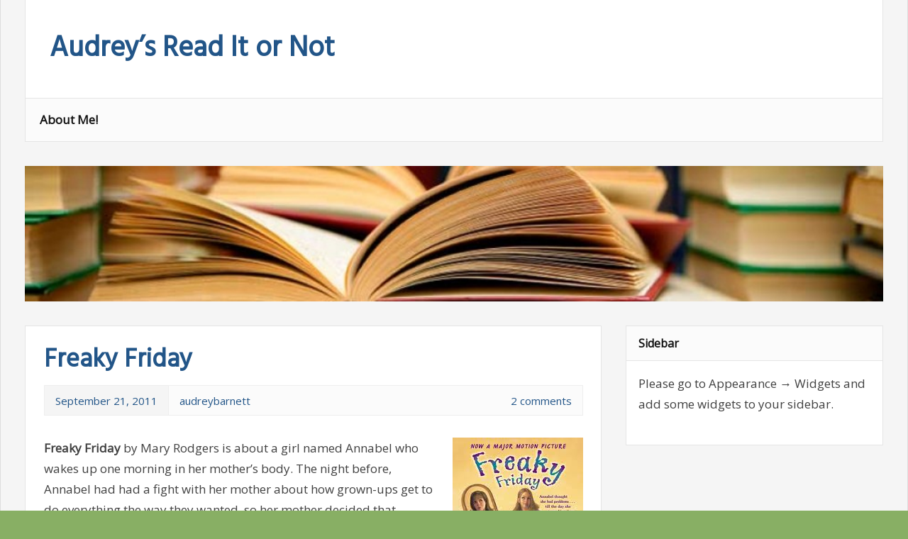

--- FILE ---
content_type: text/html; charset=UTF-8
request_url: http://www.audreybarnett.com/freaky-friday
body_size: 35808
content:
<!DOCTYPE html>
<html lang="en">

<head>
<meta charset="UTF-8">
<meta name="viewport" content="width=device-width, initial-scale=1">
<link rel="profile" href="http://gmpg.org/xfn/11">
<link rel="pingback" href="http://www.audreybarnett.com/xmlrpc.php">

<title>Freaky Friday &#8211; Audrey&#8217;s Read It or Not</title>
<meta name='robots' content='max-image-preview:large' />
	<style>img:is([sizes="auto" i], [sizes^="auto," i]) { contain-intrinsic-size: 3000px 1500px }</style>
	<link rel='dns-prefetch' href='//fonts.googleapis.com' />
<link rel="alternate" type="application/rss+xml" title="Audrey&#039;s Read It or Not &raquo; Feed" href="http://www.audreybarnett.com/feed" />
<link rel="alternate" type="application/rss+xml" title="Audrey&#039;s Read It or Not &raquo; Comments Feed" href="http://www.audreybarnett.com/comments/feed" />
<link rel="alternate" type="application/rss+xml" title="Audrey&#039;s Read It or Not &raquo; Freaky Friday Comments Feed" href="http://www.audreybarnett.com/freaky-friday/feed" />
<script type="text/javascript">
/* <![CDATA[ */
window._wpemojiSettings = {"baseUrl":"https:\/\/s.w.org\/images\/core\/emoji\/15.0.3\/72x72\/","ext":".png","svgUrl":"https:\/\/s.w.org\/images\/core\/emoji\/15.0.3\/svg\/","svgExt":".svg","source":{"concatemoji":"http:\/\/www.audreybarnett.com\/wp-includes\/js\/wp-emoji-release.min.js?ver=6.7.4"}};
/*! This file is auto-generated */
!function(i,n){var o,s,e;function c(e){try{var t={supportTests:e,timestamp:(new Date).valueOf()};sessionStorage.setItem(o,JSON.stringify(t))}catch(e){}}function p(e,t,n){e.clearRect(0,0,e.canvas.width,e.canvas.height),e.fillText(t,0,0);var t=new Uint32Array(e.getImageData(0,0,e.canvas.width,e.canvas.height).data),r=(e.clearRect(0,0,e.canvas.width,e.canvas.height),e.fillText(n,0,0),new Uint32Array(e.getImageData(0,0,e.canvas.width,e.canvas.height).data));return t.every(function(e,t){return e===r[t]})}function u(e,t,n){switch(t){case"flag":return n(e,"\ud83c\udff3\ufe0f\u200d\u26a7\ufe0f","\ud83c\udff3\ufe0f\u200b\u26a7\ufe0f")?!1:!n(e,"\ud83c\uddfa\ud83c\uddf3","\ud83c\uddfa\u200b\ud83c\uddf3")&&!n(e,"\ud83c\udff4\udb40\udc67\udb40\udc62\udb40\udc65\udb40\udc6e\udb40\udc67\udb40\udc7f","\ud83c\udff4\u200b\udb40\udc67\u200b\udb40\udc62\u200b\udb40\udc65\u200b\udb40\udc6e\u200b\udb40\udc67\u200b\udb40\udc7f");case"emoji":return!n(e,"\ud83d\udc26\u200d\u2b1b","\ud83d\udc26\u200b\u2b1b")}return!1}function f(e,t,n){var r="undefined"!=typeof WorkerGlobalScope&&self instanceof WorkerGlobalScope?new OffscreenCanvas(300,150):i.createElement("canvas"),a=r.getContext("2d",{willReadFrequently:!0}),o=(a.textBaseline="top",a.font="600 32px Arial",{});return e.forEach(function(e){o[e]=t(a,e,n)}),o}function t(e){var t=i.createElement("script");t.src=e,t.defer=!0,i.head.appendChild(t)}"undefined"!=typeof Promise&&(o="wpEmojiSettingsSupports",s=["flag","emoji"],n.supports={everything:!0,everythingExceptFlag:!0},e=new Promise(function(e){i.addEventListener("DOMContentLoaded",e,{once:!0})}),new Promise(function(t){var n=function(){try{var e=JSON.parse(sessionStorage.getItem(o));if("object"==typeof e&&"number"==typeof e.timestamp&&(new Date).valueOf()<e.timestamp+604800&&"object"==typeof e.supportTests)return e.supportTests}catch(e){}return null}();if(!n){if("undefined"!=typeof Worker&&"undefined"!=typeof OffscreenCanvas&&"undefined"!=typeof URL&&URL.createObjectURL&&"undefined"!=typeof Blob)try{var e="postMessage("+f.toString()+"("+[JSON.stringify(s),u.toString(),p.toString()].join(",")+"));",r=new Blob([e],{type:"text/javascript"}),a=new Worker(URL.createObjectURL(r),{name:"wpTestEmojiSupports"});return void(a.onmessage=function(e){c(n=e.data),a.terminate(),t(n)})}catch(e){}c(n=f(s,u,p))}t(n)}).then(function(e){for(var t in e)n.supports[t]=e[t],n.supports.everything=n.supports.everything&&n.supports[t],"flag"!==t&&(n.supports.everythingExceptFlag=n.supports.everythingExceptFlag&&n.supports[t]);n.supports.everythingExceptFlag=n.supports.everythingExceptFlag&&!n.supports.flag,n.DOMReady=!1,n.readyCallback=function(){n.DOMReady=!0}}).then(function(){return e}).then(function(){var e;n.supports.everything||(n.readyCallback(),(e=n.source||{}).concatemoji?t(e.concatemoji):e.wpemoji&&e.twemoji&&(t(e.twemoji),t(e.wpemoji)))}))}((window,document),window._wpemojiSettings);
/* ]]> */
</script>
<link rel='stylesheet' id='flick-css' href='http://www.audreybarnett.com/wp-content/plugins/mailchimp/assets/css/flick/flick.css?ver=1.6.3' type='text/css' media='all' />
<link rel='stylesheet' id='mailchimp_sf_main_css-css' href='http://www.audreybarnett.com/?mcsf_action=main_css&#038;ver=1.6.3' type='text/css' media='all' />
<style id='wp-emoji-styles-inline-css' type='text/css'>

	img.wp-smiley, img.emoji {
		display: inline !important;
		border: none !important;
		box-shadow: none !important;
		height: 1em !important;
		width: 1em !important;
		margin: 0 0.07em !important;
		vertical-align: -0.1em !important;
		background: none !important;
		padding: 0 !important;
	}
</style>
<link rel='stylesheet' id='wp-block-library-css' href='http://www.audreybarnett.com/wp-includes/css/dist/block-library/style.min.css?ver=6.7.4' type='text/css' media='all' />
<style id='classic-theme-styles-inline-css' type='text/css'>
/*! This file is auto-generated */
.wp-block-button__link{color:#fff;background-color:#32373c;border-radius:9999px;box-shadow:none;text-decoration:none;padding:calc(.667em + 2px) calc(1.333em + 2px);font-size:1.125em}.wp-block-file__button{background:#32373c;color:#fff;text-decoration:none}
</style>
<style id='global-styles-inline-css' type='text/css'>
:root{--wp--preset--aspect-ratio--square: 1;--wp--preset--aspect-ratio--4-3: 4/3;--wp--preset--aspect-ratio--3-4: 3/4;--wp--preset--aspect-ratio--3-2: 3/2;--wp--preset--aspect-ratio--2-3: 2/3;--wp--preset--aspect-ratio--16-9: 16/9;--wp--preset--aspect-ratio--9-16: 9/16;--wp--preset--color--black: #000000;--wp--preset--color--cyan-bluish-gray: #abb8c3;--wp--preset--color--white: #ffffff;--wp--preset--color--pale-pink: #f78da7;--wp--preset--color--vivid-red: #cf2e2e;--wp--preset--color--luminous-vivid-orange: #ff6900;--wp--preset--color--luminous-vivid-amber: #fcb900;--wp--preset--color--light-green-cyan: #7bdcb5;--wp--preset--color--vivid-green-cyan: #00d084;--wp--preset--color--pale-cyan-blue: #8ed1fc;--wp--preset--color--vivid-cyan-blue: #0693e3;--wp--preset--color--vivid-purple: #9b51e0;--wp--preset--gradient--vivid-cyan-blue-to-vivid-purple: linear-gradient(135deg,rgba(6,147,227,1) 0%,rgb(155,81,224) 100%);--wp--preset--gradient--light-green-cyan-to-vivid-green-cyan: linear-gradient(135deg,rgb(122,220,180) 0%,rgb(0,208,130) 100%);--wp--preset--gradient--luminous-vivid-amber-to-luminous-vivid-orange: linear-gradient(135deg,rgba(252,185,0,1) 0%,rgba(255,105,0,1) 100%);--wp--preset--gradient--luminous-vivid-orange-to-vivid-red: linear-gradient(135deg,rgba(255,105,0,1) 0%,rgb(207,46,46) 100%);--wp--preset--gradient--very-light-gray-to-cyan-bluish-gray: linear-gradient(135deg,rgb(238,238,238) 0%,rgb(169,184,195) 100%);--wp--preset--gradient--cool-to-warm-spectrum: linear-gradient(135deg,rgb(74,234,220) 0%,rgb(151,120,209) 20%,rgb(207,42,186) 40%,rgb(238,44,130) 60%,rgb(251,105,98) 80%,rgb(254,248,76) 100%);--wp--preset--gradient--blush-light-purple: linear-gradient(135deg,rgb(255,206,236) 0%,rgb(152,150,240) 100%);--wp--preset--gradient--blush-bordeaux: linear-gradient(135deg,rgb(254,205,165) 0%,rgb(254,45,45) 50%,rgb(107,0,62) 100%);--wp--preset--gradient--luminous-dusk: linear-gradient(135deg,rgb(255,203,112) 0%,rgb(199,81,192) 50%,rgb(65,88,208) 100%);--wp--preset--gradient--pale-ocean: linear-gradient(135deg,rgb(255,245,203) 0%,rgb(182,227,212) 50%,rgb(51,167,181) 100%);--wp--preset--gradient--electric-grass: linear-gradient(135deg,rgb(202,248,128) 0%,rgb(113,206,126) 100%);--wp--preset--gradient--midnight: linear-gradient(135deg,rgb(2,3,129) 0%,rgb(40,116,252) 100%);--wp--preset--font-size--small: 13px;--wp--preset--font-size--medium: 20px;--wp--preset--font-size--large: 36px;--wp--preset--font-size--x-large: 42px;--wp--preset--spacing--20: 0.44rem;--wp--preset--spacing--30: 0.67rem;--wp--preset--spacing--40: 1rem;--wp--preset--spacing--50: 1.5rem;--wp--preset--spacing--60: 2.25rem;--wp--preset--spacing--70: 3.38rem;--wp--preset--spacing--80: 5.06rem;--wp--preset--shadow--natural: 6px 6px 9px rgba(0, 0, 0, 0.2);--wp--preset--shadow--deep: 12px 12px 50px rgba(0, 0, 0, 0.4);--wp--preset--shadow--sharp: 6px 6px 0px rgba(0, 0, 0, 0.2);--wp--preset--shadow--outlined: 6px 6px 0px -3px rgba(255, 255, 255, 1), 6px 6px rgba(0, 0, 0, 1);--wp--preset--shadow--crisp: 6px 6px 0px rgba(0, 0, 0, 1);}:where(.is-layout-flex){gap: 0.5em;}:where(.is-layout-grid){gap: 0.5em;}body .is-layout-flex{display: flex;}.is-layout-flex{flex-wrap: wrap;align-items: center;}.is-layout-flex > :is(*, div){margin: 0;}body .is-layout-grid{display: grid;}.is-layout-grid > :is(*, div){margin: 0;}:where(.wp-block-columns.is-layout-flex){gap: 2em;}:where(.wp-block-columns.is-layout-grid){gap: 2em;}:where(.wp-block-post-template.is-layout-flex){gap: 1.25em;}:where(.wp-block-post-template.is-layout-grid){gap: 1.25em;}.has-black-color{color: var(--wp--preset--color--black) !important;}.has-cyan-bluish-gray-color{color: var(--wp--preset--color--cyan-bluish-gray) !important;}.has-white-color{color: var(--wp--preset--color--white) !important;}.has-pale-pink-color{color: var(--wp--preset--color--pale-pink) !important;}.has-vivid-red-color{color: var(--wp--preset--color--vivid-red) !important;}.has-luminous-vivid-orange-color{color: var(--wp--preset--color--luminous-vivid-orange) !important;}.has-luminous-vivid-amber-color{color: var(--wp--preset--color--luminous-vivid-amber) !important;}.has-light-green-cyan-color{color: var(--wp--preset--color--light-green-cyan) !important;}.has-vivid-green-cyan-color{color: var(--wp--preset--color--vivid-green-cyan) !important;}.has-pale-cyan-blue-color{color: var(--wp--preset--color--pale-cyan-blue) !important;}.has-vivid-cyan-blue-color{color: var(--wp--preset--color--vivid-cyan-blue) !important;}.has-vivid-purple-color{color: var(--wp--preset--color--vivid-purple) !important;}.has-black-background-color{background-color: var(--wp--preset--color--black) !important;}.has-cyan-bluish-gray-background-color{background-color: var(--wp--preset--color--cyan-bluish-gray) !important;}.has-white-background-color{background-color: var(--wp--preset--color--white) !important;}.has-pale-pink-background-color{background-color: var(--wp--preset--color--pale-pink) !important;}.has-vivid-red-background-color{background-color: var(--wp--preset--color--vivid-red) !important;}.has-luminous-vivid-orange-background-color{background-color: var(--wp--preset--color--luminous-vivid-orange) !important;}.has-luminous-vivid-amber-background-color{background-color: var(--wp--preset--color--luminous-vivid-amber) !important;}.has-light-green-cyan-background-color{background-color: var(--wp--preset--color--light-green-cyan) !important;}.has-vivid-green-cyan-background-color{background-color: var(--wp--preset--color--vivid-green-cyan) !important;}.has-pale-cyan-blue-background-color{background-color: var(--wp--preset--color--pale-cyan-blue) !important;}.has-vivid-cyan-blue-background-color{background-color: var(--wp--preset--color--vivid-cyan-blue) !important;}.has-vivid-purple-background-color{background-color: var(--wp--preset--color--vivid-purple) !important;}.has-black-border-color{border-color: var(--wp--preset--color--black) !important;}.has-cyan-bluish-gray-border-color{border-color: var(--wp--preset--color--cyan-bluish-gray) !important;}.has-white-border-color{border-color: var(--wp--preset--color--white) !important;}.has-pale-pink-border-color{border-color: var(--wp--preset--color--pale-pink) !important;}.has-vivid-red-border-color{border-color: var(--wp--preset--color--vivid-red) !important;}.has-luminous-vivid-orange-border-color{border-color: var(--wp--preset--color--luminous-vivid-orange) !important;}.has-luminous-vivid-amber-border-color{border-color: var(--wp--preset--color--luminous-vivid-amber) !important;}.has-light-green-cyan-border-color{border-color: var(--wp--preset--color--light-green-cyan) !important;}.has-vivid-green-cyan-border-color{border-color: var(--wp--preset--color--vivid-green-cyan) !important;}.has-pale-cyan-blue-border-color{border-color: var(--wp--preset--color--pale-cyan-blue) !important;}.has-vivid-cyan-blue-border-color{border-color: var(--wp--preset--color--vivid-cyan-blue) !important;}.has-vivid-purple-border-color{border-color: var(--wp--preset--color--vivid-purple) !important;}.has-vivid-cyan-blue-to-vivid-purple-gradient-background{background: var(--wp--preset--gradient--vivid-cyan-blue-to-vivid-purple) !important;}.has-light-green-cyan-to-vivid-green-cyan-gradient-background{background: var(--wp--preset--gradient--light-green-cyan-to-vivid-green-cyan) !important;}.has-luminous-vivid-amber-to-luminous-vivid-orange-gradient-background{background: var(--wp--preset--gradient--luminous-vivid-amber-to-luminous-vivid-orange) !important;}.has-luminous-vivid-orange-to-vivid-red-gradient-background{background: var(--wp--preset--gradient--luminous-vivid-orange-to-vivid-red) !important;}.has-very-light-gray-to-cyan-bluish-gray-gradient-background{background: var(--wp--preset--gradient--very-light-gray-to-cyan-bluish-gray) !important;}.has-cool-to-warm-spectrum-gradient-background{background: var(--wp--preset--gradient--cool-to-warm-spectrum) !important;}.has-blush-light-purple-gradient-background{background: var(--wp--preset--gradient--blush-light-purple) !important;}.has-blush-bordeaux-gradient-background{background: var(--wp--preset--gradient--blush-bordeaux) !important;}.has-luminous-dusk-gradient-background{background: var(--wp--preset--gradient--luminous-dusk) !important;}.has-pale-ocean-gradient-background{background: var(--wp--preset--gradient--pale-ocean) !important;}.has-electric-grass-gradient-background{background: var(--wp--preset--gradient--electric-grass) !important;}.has-midnight-gradient-background{background: var(--wp--preset--gradient--midnight) !important;}.has-small-font-size{font-size: var(--wp--preset--font-size--small) !important;}.has-medium-font-size{font-size: var(--wp--preset--font-size--medium) !important;}.has-large-font-size{font-size: var(--wp--preset--font-size--large) !important;}.has-x-large-font-size{font-size: var(--wp--preset--font-size--x-large) !important;}
:where(.wp-block-post-template.is-layout-flex){gap: 1.25em;}:where(.wp-block-post-template.is-layout-grid){gap: 1.25em;}
:where(.wp-block-columns.is-layout-flex){gap: 2em;}:where(.wp-block-columns.is-layout-grid){gap: 2em;}
:root :where(.wp-block-pullquote){font-size: 1.5em;line-height: 1.6;}
</style>
<link rel='stylesheet' id='zeemagazine-stylesheet-css' href='http://www.audreybarnett.com/wp-content/themes/zeemagazine/style.css?ver=6.7.4' type='text/css' media='all' />
<link rel='stylesheet' id='zeemagazine-genericons-css' href='http://www.audreybarnett.com/wp-content/themes/zeemagazine/css/genericons/genericons.css?ver=6.7.4' type='text/css' media='all' />
<link rel='stylesheet' id='zeemagazine-default-fonts-css' href='//fonts.googleapis.com/css?family=Open+Sans%7CHind&#038;subset=latin%2Clatin-ext' type='text/css' media='all' />
<style id='akismet-widget-style-inline-css' type='text/css'>

			.a-stats {
				--akismet-color-mid-green: #357b49;
				--akismet-color-white: #fff;
				--akismet-color-light-grey: #f6f7f7;

				max-width: 350px;
				width: auto;
			}

			.a-stats * {
				all: unset;
				box-sizing: border-box;
			}

			.a-stats strong {
				font-weight: 600;
			}

			.a-stats a.a-stats__link,
			.a-stats a.a-stats__link:visited,
			.a-stats a.a-stats__link:active {
				background: var(--akismet-color-mid-green);
				border: none;
				box-shadow: none;
				border-radius: 8px;
				color: var(--akismet-color-white);
				cursor: pointer;
				display: block;
				font-family: -apple-system, BlinkMacSystemFont, 'Segoe UI', 'Roboto', 'Oxygen-Sans', 'Ubuntu', 'Cantarell', 'Helvetica Neue', sans-serif;
				font-weight: 500;
				padding: 12px;
				text-align: center;
				text-decoration: none;
				transition: all 0.2s ease;
			}

			/* Extra specificity to deal with TwentyTwentyOne focus style */
			.widget .a-stats a.a-stats__link:focus {
				background: var(--akismet-color-mid-green);
				color: var(--akismet-color-white);
				text-decoration: none;
			}

			.a-stats a.a-stats__link:hover {
				filter: brightness(110%);
				box-shadow: 0 4px 12px rgba(0, 0, 0, 0.06), 0 0 2px rgba(0, 0, 0, 0.16);
			}

			.a-stats .count {
				color: var(--akismet-color-white);
				display: block;
				font-size: 1.5em;
				line-height: 1.4;
				padding: 0 13px;
				white-space: nowrap;
			}
		
</style>
<script type="text/javascript" src="http://www.audreybarnett.com/wp-includes/js/jquery/jquery.min.js?ver=3.7.1" id="jquery-core-js"></script>
<script type="text/javascript" src="http://www.audreybarnett.com/wp-includes/js/jquery/jquery-migrate.min.js?ver=3.4.1" id="jquery-migrate-js"></script>
<!--[if lt IE 9]>
<script type="text/javascript" src="http://www.audreybarnett.com/wp-content/themes/zeemagazine/js/html5shiv.min.js?ver=3.7.2" id="zeemagazine-html5shiv-js"></script>
<![endif]-->
<script type="text/javascript" src="http://www.audreybarnett.com/wp-content/themes/zeemagazine/js/navigation.js?ver=6.7.4" id="zeemagazine-jquery-navigation-js"></script>
<script type="text/javascript" src="http://www.audreybarnett.com/wp-content/themes/zeemagazine/js/sidebar.js?ver=6.7.4" id="zeemagazine-jquery-sidebar-js"></script>
<link rel="https://api.w.org/" href="http://www.audreybarnett.com/wp-json/" /><link rel="alternate" title="JSON" type="application/json" href="http://www.audreybarnett.com/wp-json/wp/v2/posts/254" /><link rel="EditURI" type="application/rsd+xml" title="RSD" href="http://www.audreybarnett.com/xmlrpc.php?rsd" />
<meta name="generator" content="WordPress 6.7.4" />
<link rel="canonical" href="http://www.audreybarnett.com/freaky-friday" />
<link rel='shortlink' href='http://www.audreybarnett.com/?p=254' />
<link rel="alternate" title="oEmbed (JSON)" type="application/json+oembed" href="http://www.audreybarnett.com/wp-json/oembed/1.0/embed?url=http%3A%2F%2Fwww.audreybarnett.com%2Ffreaky-friday" />
<link rel="alternate" title="oEmbed (XML)" type="text/xml+oembed" href="http://www.audreybarnett.com/wp-json/oembed/1.0/embed?url=http%3A%2F%2Fwww.audreybarnett.com%2Ffreaky-friday&#038;format=xml" />
<script type="text/javascript">
	jQuery(function($) {
		$('.date-pick').each(function() {
			var format = $(this).data('format') || 'mm/dd/yyyy';
			format = format.replace(/yyyy/i, 'yy');
			$(this).datepicker({
				autoFocusNextInput: true,
				constrainInput: false,
				changeMonth: true,
				changeYear: true,
				beforeShow: function(input, inst) { $('#ui-datepicker-div').addClass('show'); },
				dateFormat: format.toLowerCase(),
			});
		});
		d = new Date();
		$('.birthdate-pick').each(function() {
			var format = $(this).data('format') || 'mm/dd';
			format = format.replace(/yyyy/i, 'yy');
			$(this).datepicker({
				autoFocusNextInput: true,
				constrainInput: false,
				changeMonth: true,
				changeYear: false,
				minDate: new Date(d.getFullYear(), 1-1, 1),
				maxDate: new Date(d.getFullYear(), 12-1, 31),
				beforeShow: function(input, inst) { $('#ui-datepicker-div').removeClass('show'); },
				dateFormat: format.toLowerCase(),
			});

		});

	});
</script>
<style type="text/css" id="custom-background-css">
body.custom-background { background-color: #88af64; }
</style>
	
<!-- Jetpack Open Graph Tags -->
<meta property="og:type" content="article" />
<meta property="og:title" content="Freaky Friday" />
<meta property="og:url" content="http://www.audreybarnett.com/freaky-friday" />
<meta property="og:description" content="Freaky Friday by Mary Rodgers is about a girl named Annabel who wakes up one morning in her mother&#8217;s body. The night before, Annabel had had a fight with her mother about how grown-ups get to…" />
<meta property="article:published_time" content="2011-09-21T16:42:43+00:00" />
<meta property="article:modified_time" content="2014-05-16T15:29:57+00:00" />
<meta property="og:site_name" content="Audrey&#039;s Read It or Not" />
<meta property="og:image" content="http://www.audreybarnett.com/wp-content/uploads/2011/09/freeaky-friday1.jpg" />
<meta property="og:image:width" content="184" />
<meta property="og:image:height" content="273" />
<meta property="og:image:alt" content="" />
<meta name="twitter:text:title" content="Freaky Friday" />
<meta name="twitter:image" content="http://www.audreybarnett.com/wp-content/uploads/2011/09/freeaky-friday1.jpg?w=144" />
<meta name="twitter:card" content="summary" />

<!-- End Jetpack Open Graph Tags -->
</head>

<body class="post-template-default single single-post postid-254 single-format-standard custom-background">

	<div id="page" class="hfeed site">
		
		<a class="skip-link screen-reader-text" href="#content">Skip to content</a>
			
		<header id="masthead" class="site-header clearfix" role="banner">
			
			<div class="header-main clearfix">
						
				<div id="logo" class="site-branding clearfix">
				
					
	<a href="http://www.audreybarnett.com/" title="Audrey&#8217;s Read It or Not" rel="home">
		<h1 class="site-title">Audrey&#8217;s Read It or Not</h1>
	</a>

				
				</div><!-- .site-branding -->
				
				<div class="header-content-wrap">
				
					
	<div id="header-content" class="header-content clearfix">
		
		
	</div>				
				</div>

			</div><!-- .header-main -->
			
			<nav id="main-navigation" class="primary-navigation navigation clearfix" role="navigation">
				<ul id="menu-main-navigation" class="main-navigation-menu menu"><li class="page_item page-item-604"><a href="http://www.audreybarnett.com/about-me">About Me!</a></li>
</ul>			</nav><!-- #main-navigation -->
		
		</header><!-- #masthead -->
		
				
		<div id="headimg" class="header-image">
			<img src="http://www.audreybarnett.com/wp-content/uploads/2011/09/cropped-header2.jpg" />
		</div>
	
			
		<div id="content" class="site-content clearfix">
		
	<section id="primary" class="content-area">
		<main id="main" class="site-main" role="main">
		
		
	<article id="post-254" class="post-254 post type-post status-publish format-standard hentry category-novels tag-book tag-book-review tag-books tag-children tag-freaky-friday tag-kid tag-mary-rodgers tag-novel tag-reading">
		
		<header class="entry-header">

			<h1 class="entry-title">Freaky Friday</h1>			
			<div class="entry-meta clearfix"><span class="meta-date"><a href="http://www.audreybarnett.com/freaky-friday" title="11:42 am" rel="bookmark"><time class="entry-date published updated" datetime="2011-09-21T11:42:43-05:00">September 21, 2011</time></a></span><span class="meta-author"> <span class="author vcard"><a class="url fn n" href="http://www.audreybarnett.com/author/audreybarnett" title="View all posts by audreybarnett" rel="author">audreybarnett</a></span></span><span class="meta-comments"><a href="http://www.audreybarnett.com/freaky-friday#comments">2 comments</a></span></div>
		</header><!-- .entry-header -->

		<div class="entry-content clearfix">
			
					
		<div class="entry-thumbnail">
					</div>
			
			<p><a href="http://www.amazon.com/gp/product/0064400468/ref=as_li_qf_sp_asin_il_tl?ie=UTF8&amp;camp=1789&amp;creative=9325&amp;creativeASIN=0064400468&amp;linkCode=as2&amp;tag=ausreitorno-20&amp;linkId=VNBCLRBPFW3QEGF4"><img fetchpriority="high" decoding="async" class="alignright wp-image-258 size-full" title="freaky friday" src="http://www.audreybarnett.com/wp-content/uploads/2011/09/freeaky-friday1.jpg" alt="" width="184" height="273" /></a><strong>Freaky Friday </strong>by Mary Rodgers is about a girl named Annabel who wakes up one morning in her mother&#8217;s body. The night before, Annabel had had a fight with her mother about how grown-ups get to do everything the way they wanted, so her mother decided that Annabel should see what it is really like. The book tells about bunches of hilarious calamities that Annabel gets herself into during the day, like when the washing machine starts to leak.</p>
<p>I loved this book! It was HILARIOUS and very original. I didn&#8217;t see anything I had ever seen in another book. The book had a really good plot and had many surprises. I thought it was kind of weird that when she woke in her mother&#8217;s body, she didn&#8217;t start panicking and wasn&#8217;t even surprised-because I sure would have been!</p>
<p>This book is on a 4th to 7th grade reading level.</p>
<p>Buy the book <a href="http://www.amazon.com/gp/product/0064400468/ref=as_li_qf_sp_asin_il_tl?ie=UTF8&amp;camp=1789&amp;creative=9325&amp;creativeASIN=0064400468&amp;linkCode=as2&amp;tag=ausreitorno-20&amp;linkId=VNBCLRBPFW3QEGF4">here</a>.</p>
<p>Buy the movies <a href="http://www.amazon.com/gp/product/B00005JMCW/ref=as_li_qf_sp_asin_il_tl?ie=UTF8&amp;camp=1789&amp;creative=9325&amp;creativeASIN=B00005JMCW&amp;linkCode=as2&amp;tag=ausreitorno-20&amp;linkId=YQTAIY6ONBP5KRGX" target="_blank">here</a> and <a href="http://www.amazon.com/gp/product/B0001I563M/ref=as_li_qf_sp_asin_il_tl?ie=UTF8&amp;camp=1789&amp;creative=9325&amp;creativeASIN=B0001I563M&amp;linkCode=as2&amp;tag=ausreitorno-20&amp;linkId=6JANSRN7ENE3GARN" target="_blank">here</a>.</p>
			<!-- <rdf:RDF xmlns:rdf="http://www.w3.org/1999/02/22-rdf-syntax-ns#"
			xmlns:dc="http://purl.org/dc/elements/1.1/"
			xmlns:trackback="http://madskills.com/public/xml/rss/module/trackback/">
		<rdf:Description rdf:about="http://www.audreybarnett.com/freaky-friday"
    dc:identifier="http://www.audreybarnett.com/freaky-friday"
    dc:title="Freaky Friday"
    trackback:ping="http://www.audreybarnett.com/freaky-friday/trackback" />
</rdf:RDF> -->
			
			<div class="page-links"></div>
			
		</div><!-- .entry-content -->
		
		<footer class="entry-footer clearfix">
			
			<span class="meta-category clearfix"><a href="http://www.audreybarnett.com/category/novels" rel="category tag">Novels</a></span><span class="meta-tags clearfix"><a href="http://www.audreybarnett.com/tag/book" rel="tag">book</a><a href="http://www.audreybarnett.com/tag/book-review" rel="tag">book review</a><a href="http://www.audreybarnett.com/tag/books" rel="tag">books</a><a href="http://www.audreybarnett.com/tag/children" rel="tag">children</a><a href="http://www.audreybarnett.com/tag/freaky-friday" rel="tag">Freaky Friday</a><a href="http://www.audreybarnett.com/tag/kid" rel="tag">kid</a><a href="http://www.audreybarnett.com/tag/mary-rodgers" rel="tag">Mary Rodgers</a><a href="http://www.audreybarnett.com/tag/novel" rel="tag">novel</a><a href="http://www.audreybarnett.com/tag/reading" rel="tag">reading</a></span>			
		</footer><!-- .entry-footer -->

	</article>
<div id="comments" class="comments-area">

	
			
		<header class="comments-header">
			
			<h2 class="comments-title">
				2 comments			</h2>
			
		</header><!-- .comment-header -->
				

		
		<ol class="comment-list">
					<li id="comment-18" class="comment even thread-even depth-1 parent">
			<article id="div-comment-18" class="comment-body">
				<footer class="comment-meta">
					<div class="comment-author vcard">
						<img alt='' src='https://secure.gravatar.com/avatar/dbd0ad5652ddd019ac4c11a27e10250c?s=56&#038;d=retro&#038;r=g' srcset='https://secure.gravatar.com/avatar/dbd0ad5652ddd019ac4c11a27e10250c?s=112&#038;d=retro&#038;r=g 2x' class='avatar avatar-56 photo' height='56' width='56' decoding='async'/>						<b class="fn">Bonnie</b> <span class="says">says:</span>					</div><!-- .comment-author -->

					<div class="comment-metadata">
						<a href="http://www.audreybarnett.com/freaky-friday#comment-18"><time datetime="2011-09-21T12:26:17-05:00">September 21, 2011 at 12:26 pm</time></a>					</div><!-- .comment-metadata -->

									</footer><!-- .comment-meta -->

				<div class="comment-content">
					<p>I have seen the Disney movie so I (Again!) want to read this book. 🙂  I am getting Elvis and Olive and Masterpiece from the library.</p>
				</div><!-- .comment-content -->

				<div class="reply"><a rel="nofollow" class="comment-reply-link" href="http://www.audreybarnett.com/freaky-friday?replytocom=18#respond" data-commentid="18" data-postid="254" data-belowelement="div-comment-18" data-respondelement="respond" data-replyto="Reply to Bonnie" aria-label="Reply to Bonnie">Reply</a></div>			</article><!-- .comment-body -->
		<ol class="children">
		<li id="comment-19" class="comment byuser comment-author-audreybarnett bypostauthor odd alt depth-2">
			<article id="div-comment-19" class="comment-body">
				<footer class="comment-meta">
					<div class="comment-author vcard">
						<img alt='' src='https://secure.gravatar.com/avatar/2bfc0aa2b96c9e2e5afb9d0a51c29b69?s=56&#038;d=retro&#038;r=g' srcset='https://secure.gravatar.com/avatar/2bfc0aa2b96c9e2e5afb9d0a51c29b69?s=112&#038;d=retro&#038;r=g 2x' class='avatar avatar-56 photo' height='56' width='56' decoding='async'/>						<b class="fn"><a href="http://www.audreybarnett.com" class="url" rel="ugc">audreybarnett</a></b> <span class="says">says:</span>					</div><!-- .comment-author -->

					<div class="comment-metadata">
						<a href="http://www.audreybarnett.com/freaky-friday#comment-19"><time datetime="2011-09-21T15:09:13-05:00">September 21, 2011 at 3:09 pm</time></a>					</div><!-- .comment-metadata -->

									</footer><!-- .comment-meta -->

				<div class="comment-content">
					<p>Awesome! I&#8217;m going to get the movie on Netflex soon. 🙂</p>
				</div><!-- .comment-content -->

				<div class="reply"><a rel="nofollow" class="comment-reply-link" href="http://www.audreybarnett.com/freaky-friday?replytocom=19#respond" data-commentid="19" data-postid="254" data-belowelement="div-comment-19" data-respondelement="respond" data-replyto="Reply to audreybarnett" aria-label="Reply to audreybarnett">Reply</a></div>			</article><!-- .comment-body -->
		</li><!-- #comment-## -->
</ol><!-- .children -->
</li><!-- #comment-## -->
		</ol><!-- .comment-list -->

		
	
	
</div><!-- #comments -->

	<div id="respond" class="comment-respond">
		<h3 id="reply-title" class="comment-reply-title"><span>Leave a Reply</span> <small><a rel="nofollow" id="cancel-comment-reply-link" href="/freaky-friday#respond" style="display:none;">Cancel reply</a></small></h3><form action="http://www.audreybarnett.com/wp-comments-post.php" method="post" id="commentform" class="comment-form" novalidate><p class="comment-notes"><span id="email-notes">Your email address will not be published.</span> <span class="required-field-message">Required fields are marked <span class="required">*</span></span></p><p class="comment-form-comment"><label for="comment">Comment <span class="required">*</span></label> <textarea id="comment" name="comment" cols="45" rows="8" maxlength="65525" required></textarea></p><p class="comment-form-author"><label for="author">Name <span class="required">*</span></label> <input id="author" name="author" type="text" value="" size="30" maxlength="245" autocomplete="name" required /></p>
<p class="comment-form-email"><label for="email">Email <span class="required">*</span></label> <input id="email" name="email" type="email" value="" size="30" maxlength="100" aria-describedby="email-notes" autocomplete="email" required /></p>
<p class="comment-form-url"><label for="url">Website</label> <input id="url" name="url" type="url" value="" size="30" maxlength="200" autocomplete="url" /></p>
<p class="comment-form-cookies-consent"><input id="wp-comment-cookies-consent" name="wp-comment-cookies-consent" type="checkbox" value="yes" /> <label for="wp-comment-cookies-consent">Save my name, email, and website in this browser for the next time I comment.</label></p>
<p class="form-submit"><input name="submit" type="submit" id="submit" class="submit" value="Post Comment" /> <input type='hidden' name='comment_post_ID' value='254' id='comment_post_ID' />
<input type='hidden' name='comment_parent' id='comment_parent' value='0' />
</p><p style="display: none;"><input type="hidden" id="akismet_comment_nonce" name="akismet_comment_nonce" value="67fcb75679" /></p><p style="display: none !important;" class="akismet-fields-container" data-prefix="ak_"><label>&#916;<textarea name="ak_hp_textarea" cols="45" rows="8" maxlength="100"></textarea></label><input type="hidden" id="ak_js_1" name="ak_js" value="16"/><script>document.getElementById( "ak_js_1" ).setAttribute( "value", ( new Date() ).getTime() );</script></p></form>	</div><!-- #respond -->
	
		
		</main><!-- #main -->
	</section><!-- #primary -->
	
		<section id="secondary" class="sidebar widget-area clearfix" role="complementary">

		
			<aside class="widget clearfix">
				<div class="widget-header"><h3 class="widget-title">Sidebar</h3></div>
				<div class="textwidget">
					<p>Please go to Appearance &#8594; Widgets and add some widgets to your sidebar.</p>
				</div>
			</aside>
	
	
	</section><!-- #secondary -->	
	
	</div><!-- #content -->
	
	
	<footer id="colophon" class="site-footer clearfix" role="contentinfo">
		
		<div class="footer-main container clearfix">
			
			<div id="footer-text" class="site-info">
				
				
	<span class="credit-link">
		Powered by <a href="http://wordpress.org" title="WordPress">WordPress</a> and <a href="http://themezee.com/themes/zeemagazine/" title="zeeMagazine WordPress Theme">zeeMagazine</a>.	</span>

			
			</div><!-- .site-info -->
			
			<nav id="footer-links" class="footer-navigation navigation clearfix" role="navigation">
							</nav><!-- .footer-navigation -->
			
		</div><!-- .footer-main -->

	</footer><!-- #colophon -->

</div><!-- #page -->

<script type="text/javascript" src="http://www.audreybarnett.com/wp-includes/js/jquery/jquery.form.min.js?ver=4.3.0" id="jquery-form-js"></script>
<script type="text/javascript" id="mailchimp_sf_main_js-js-extra">
/* <![CDATA[ */
var mailchimpSF = {"ajax_url":"http:\/\/www.audreybarnett.com\/"};
/* ]]> */
</script>
<script type="text/javascript" src="http://www.audreybarnett.com/wp-content/plugins/mailchimp/assets/js/mailchimp.js?ver=1.6.3" id="mailchimp_sf_main_js-js"></script>
<script type="text/javascript" src="http://www.audreybarnett.com/wp-includes/js/jquery/ui/core.min.js?ver=1.13.3" id="jquery-ui-core-js"></script>
<script type="text/javascript" src="http://www.audreybarnett.com/wp-includes/js/jquery/ui/datepicker.min.js?ver=1.13.3" id="jquery-ui-datepicker-js"></script>
<script type="text/javascript" id="jquery-ui-datepicker-js-after">
/* <![CDATA[ */
jQuery(function(jQuery){jQuery.datepicker.setDefaults({"closeText":"Close","currentText":"Today","monthNames":["January","February","March","April","May","June","July","August","September","October","November","December"],"monthNamesShort":["Jan","Feb","Mar","Apr","May","Jun","Jul","Aug","Sep","Oct","Nov","Dec"],"nextText":"Next","prevText":"Previous","dayNames":["Sunday","Monday","Tuesday","Wednesday","Thursday","Friday","Saturday"],"dayNamesShort":["Sun","Mon","Tue","Wed","Thu","Fri","Sat"],"dayNamesMin":["S","M","T","W","T","F","S"],"dateFormat":"MM d, yy","firstDay":1,"isRTL":false});});
/* ]]> */
</script>
<script type="text/javascript" src="http://www.audreybarnett.com/wp-includes/js/comment-reply.min.js?ver=6.7.4" id="comment-reply-js" async="async" data-wp-strategy="async"></script>
<script defer type="text/javascript" src="http://www.audreybarnett.com/wp-content/plugins/akismet/_inc/akismet-frontend.js?ver=1741698096" id="akismet-frontend-js"></script>

</body>
</html>